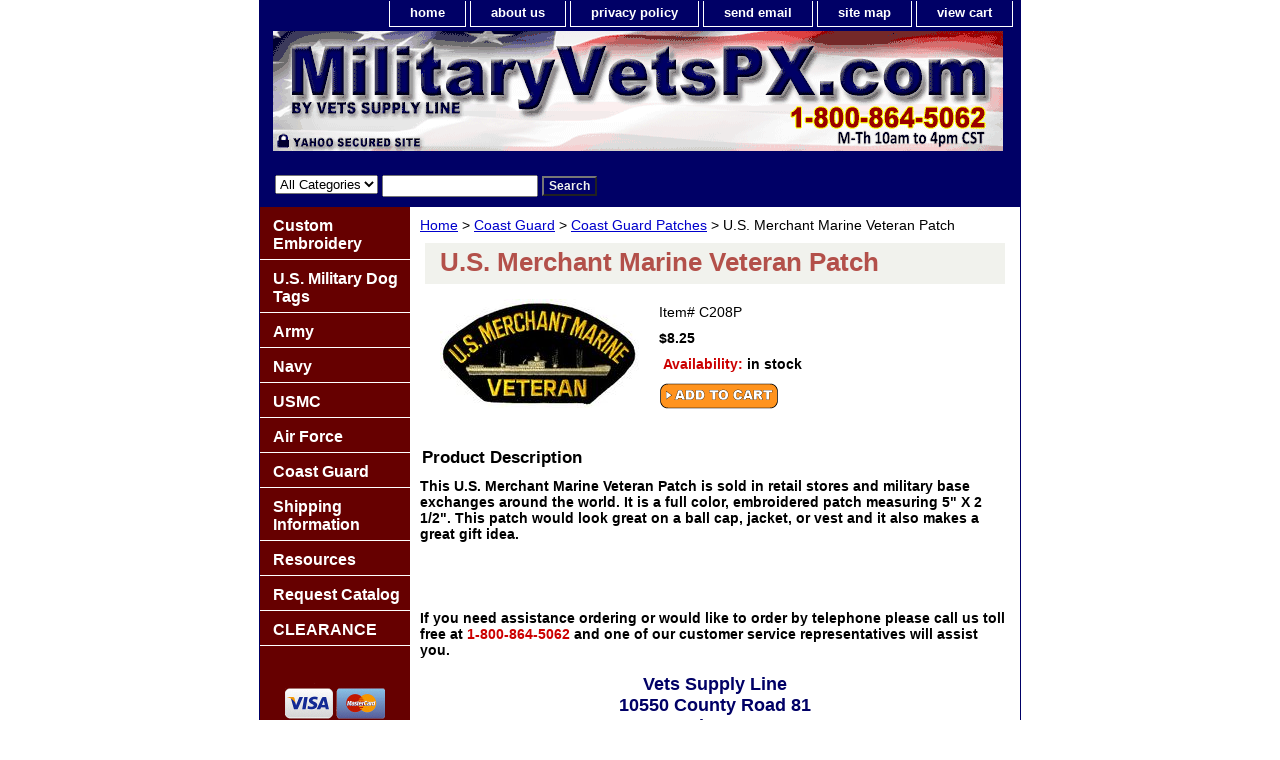

--- FILE ---
content_type: text/css
request_url: https://www.militaryvetspx.com/css-edits.css
body_size: 147
content:
/*Merchants--Use this file to make any edits that you wish to override styles in the main stylesheets. By making edits to this CSS file, your styles applied here will cascade and overwrite styles in the main CSS files. This will allow you to replace the entire contents of the main stylesheets should it become necessary to update those to fix styling issues with the themes without losing any of your custom styles.*/

.ys_primary{ background:#cc0000;color:#ffffff;font:bold 11px Arial,verdana,sans-serif;padding:1px 5px;text-align:center;cursor:pointer; display:inline; margin-top:10px;}
